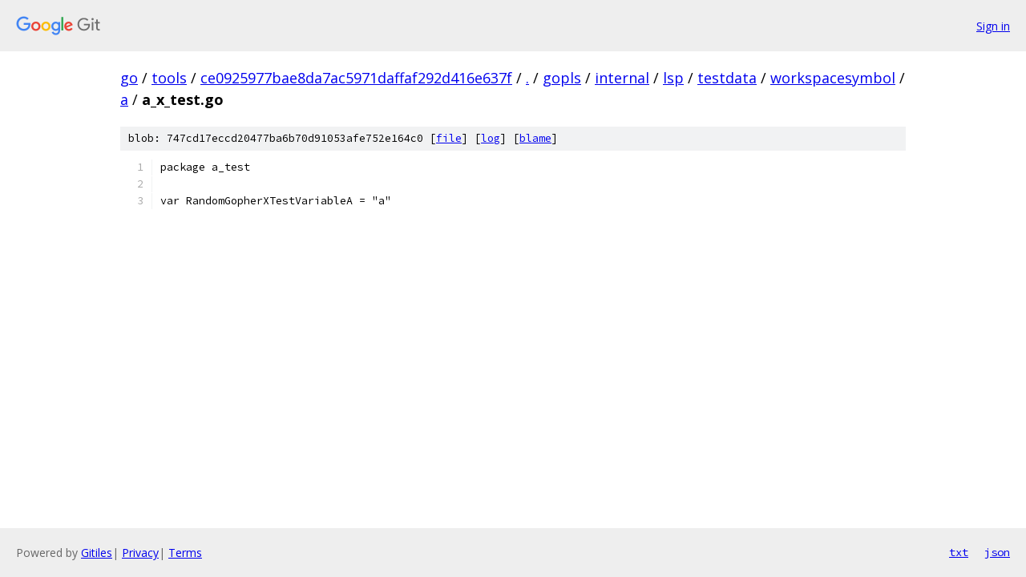

--- FILE ---
content_type: text/html; charset=utf-8
request_url: https://go.googlesource.com/tools/+/ce0925977bae8da7ac5971daffaf292d416e637f/gopls/internal/lsp/testdata/workspacesymbol/a/a_x_test.go
body_size: 968
content:
<!DOCTYPE html><html lang="en"><head><meta charset="utf-8"><meta name="viewport" content="width=device-width, initial-scale=1"><title>gopls/internal/lsp/testdata/workspacesymbol/a/a_x_test.go - tools - Git at Google</title><link rel="stylesheet" type="text/css" href="/+static/base.css"><link rel="stylesheet" type="text/css" href="/+static/prettify/prettify.css"><!-- default customHeadTagPart --></head><body class="Site"><header class="Site-header"><div class="Header"><a class="Header-image" href="/"><img src="//www.gstatic.com/images/branding/lockups/2x/lockup_git_color_108x24dp.png" width="108" height="24" alt="Google Git"></a><div class="Header-menu"> <a class="Header-menuItem" href="https://accounts.google.com/AccountChooser?faa=1&amp;continue=https://go.googlesource.com/login/tools/%2B/ce0925977bae8da7ac5971daffaf292d416e637f/gopls/internal/lsp/testdata/workspacesymbol/a/a_x_test.go">Sign in</a> </div></div></header><div class="Site-content"><div class="Container "><div class="Breadcrumbs"><a class="Breadcrumbs-crumb" href="/?format=HTML">go</a> / <a class="Breadcrumbs-crumb" href="/tools/">tools</a> / <a class="Breadcrumbs-crumb" href="/tools/+/ce0925977bae8da7ac5971daffaf292d416e637f">ce0925977bae8da7ac5971daffaf292d416e637f</a> / <a class="Breadcrumbs-crumb" href="/tools/+/ce0925977bae8da7ac5971daffaf292d416e637f/">.</a> / <a class="Breadcrumbs-crumb" href="/tools/+/ce0925977bae8da7ac5971daffaf292d416e637f/gopls">gopls</a> / <a class="Breadcrumbs-crumb" href="/tools/+/ce0925977bae8da7ac5971daffaf292d416e637f/gopls/internal">internal</a> / <a class="Breadcrumbs-crumb" href="/tools/+/ce0925977bae8da7ac5971daffaf292d416e637f/gopls/internal/lsp">lsp</a> / <a class="Breadcrumbs-crumb" href="/tools/+/ce0925977bae8da7ac5971daffaf292d416e637f/gopls/internal/lsp/testdata">testdata</a> / <a class="Breadcrumbs-crumb" href="/tools/+/ce0925977bae8da7ac5971daffaf292d416e637f/gopls/internal/lsp/testdata/workspacesymbol">workspacesymbol</a> / <a class="Breadcrumbs-crumb" href="/tools/+/ce0925977bae8da7ac5971daffaf292d416e637f/gopls/internal/lsp/testdata/workspacesymbol/a">a</a> / <span class="Breadcrumbs-crumb">a_x_test.go</span></div><div class="u-sha1 u-monospace BlobSha1">blob: 747cd17eccd20477ba6b70d91053afe752e164c0 [<a href="/tools/+/ce0925977bae8da7ac5971daffaf292d416e637f/gopls/internal/lsp/testdata/workspacesymbol/a/a_x_test.go">file</a>] [<a href="/tools/+log/ce0925977bae8da7ac5971daffaf292d416e637f/gopls/internal/lsp/testdata/workspacesymbol/a/a_x_test.go">log</a>] [<a href="/tools/+blame/ce0925977bae8da7ac5971daffaf292d416e637f/gopls/internal/lsp/testdata/workspacesymbol/a/a_x_test.go">blame</a>]</div><table class="FileContents"><tr class="u-pre u-monospace FileContents-line"><td class="u-lineNum u-noSelect FileContents-lineNum" data-line-number="1"></td><td class="FileContents-lineContents" id="1"><span class="pln">package a_test</span></td></tr><tr class="u-pre u-monospace FileContents-line"><td class="u-lineNum u-noSelect FileContents-lineNum" data-line-number="2"></td><td class="FileContents-lineContents" id="2"></td></tr><tr class="u-pre u-monospace FileContents-line"><td class="u-lineNum u-noSelect FileContents-lineNum" data-line-number="3"></td><td class="FileContents-lineContents" id="3"><span class="pln">var RandomGopherXTestVariableA = &quot;a&quot;</span></td></tr></table><script nonce="RQ3s__NXo5YrI4OCHSdl4w">for (let lineNumEl of document.querySelectorAll('td.u-lineNum')) {lineNumEl.onclick = () => {window.location.hash = `#${lineNumEl.getAttribute('data-line-number')}`;};}</script></div> <!-- Container --></div> <!-- Site-content --><footer class="Site-footer"><div class="Footer"><span class="Footer-poweredBy">Powered by <a href="https://gerrit.googlesource.com/gitiles/">Gitiles</a>| <a href="https://policies.google.com/privacy">Privacy</a>| <a href="https://policies.google.com/terms">Terms</a></span><span class="Footer-formats"><a class="u-monospace Footer-formatsItem" href="?format=TEXT">txt</a> <a class="u-monospace Footer-formatsItem" href="?format=JSON">json</a></span></div></footer></body></html>